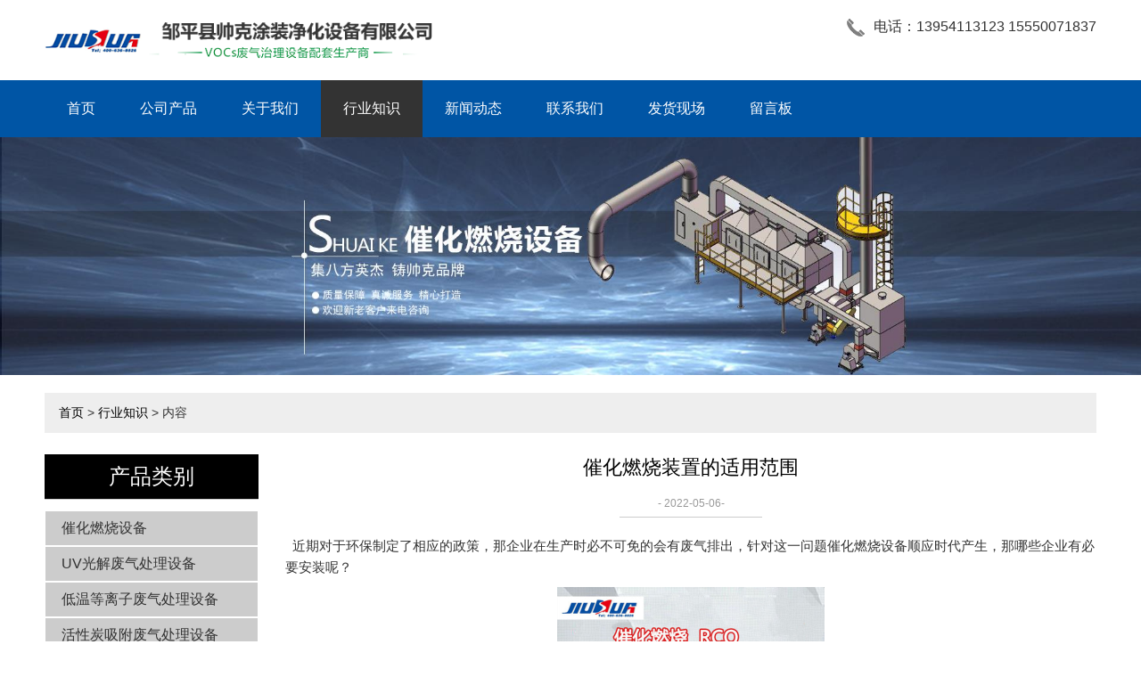

--- FILE ---
content_type: text/html; charset=utf-8
request_url: http://www.zpshuaike.com/industry-303817
body_size: 4239
content:
<!doctype html>
<html>
<head>
<meta charset="utf-8">
<title>催化燃烧装置的适用范围-行业知识-邹平县帅克涂装净化设备有限公司</title>
<meta name="description" content="催化燃烧装置的适用范围">
<meta name="keywords" content="催化燃烧装置的适用范围">
<meta name="viewport" content="width=device-width, initial-scale=1.0, maximum-scale=1, minimum-scale=1, user-scalable=no">
<meta name="applicable-device" content="pc">
<meta name="apple-mobile-web-app-title" content="催化燃烧装置的适用范围">
<meta name="application-name" content="邹平县帅克涂装净化设备有限公司">
<meta property="og:type" content="article">
<meta property="og:site_name" content="邹平县帅克涂装净化设备有限公司">
<meta property="og:image" content="http://www.zpshuaike.com/Content/upload/202212718/202205060957537405949.jpg">
<meta property="og:title" content="催化燃烧装置的适用范围">
<meta property="og:description" content="催化燃烧装置的适用范围">
<meta property="og:tag" content="催化燃烧装置的适用范围">
<meta property="og:url" content="http://www.zpshuaike.com/industry-303817">
<meta property="og:release_date" content="2022-05-06">
<link href="http://www.zpshuaike.com/industry-303817" rel="canonical">
<link href="http://m.zpshuaike.com/industry-303817" rel="alternate" media="only screen and (max-width: 640px)">
<link href="/Content/File_Img/zpshuaike.com/favicon.ico" rel="shortcut icon" type="image/x-icon">
<link href="/Content/C_IMG/m259/gray/style.css" rel="stylesheet" type="text/css">
<script src="/Content/C_JS/jquery.js"></script>
<script src="/Content/C_JS/common.js"></script>
</head>
<body>

<header>
  <div class="top container"><a href="http://www.zpshuaike.com/" class="logo"><img src="/Content/File_Img/zpshuaike.com/logo12718.png" alt="邹平县帅克涂装净化设备有限公司"></a>
    <div class="link_way">
      <p class="phone">电话：13954113123    15550071837</p>
    </div>
  </div>
  <div id="nav">
    <ul class="nav_cn site_12718 container clearfix">
      <li><a href="http://www.zpshuaike.com/" class="inmenu">首页</a></li>
<li><a href="http://www.zpshuaike.com/products" class="inmenu">公司产品</a></li>
<li><a href="http://www.zpshuaike.com/about-us" class="inmenu">关于我们</a></li>
<li><a href="http://www.zpshuaike.com/industrylist-1" class="inmenu_1">行业知识</a></li>
<li><a href="http://www.zpshuaike.com/newslist-1" class="inmenu">新闻动态</a></li>
<li><a href="http://www.zpshuaike.com/contact-us" class="inmenu">联系我们</a></li>
<li><a href="http://www.zpshuaike.com/fahuo" class="inmenu">发货现场</a></li>
<li><a href="http://www.zpshuaike.com/inquiry" class="inmenu">留言板</a></li>

    </ul>
    <div class="m_992"><span class="fl">栏目导航</span><span class="fr nbtn">Menu</span></div>
  </div>
</header>
<div class="inner-banner"><img src="/Content/File_Img/zpshuaike.com/banner12718.jpg?rnd=0.9630576018072" alt="Banner"></div>
<div  class="body container"><div class="bPosition"><a href="http://www.zpshuaike.com/">首页</a> > <a href="http://www.zpshuaike.com/industrylist-1">行业知识</a> > 内容 </div>
  <div class="inner clearfix">
    <div class="sidebar">
      <div class="ctit">
        <h3>产品类别</h3>
      </div>
      <ul class="sf-menu">

<li class="menu-item LiLevel1" id="cat1"><a href="http://www.zpshuaike.com/cuihuaranshao/">催化燃烧设备</a></li>

<li class="menu-item LiLevel1" id="cat2"><a href="http://www.zpshuaike.com/guangyangcuihua/">UV光解废气处理设备</a></li>

<li class="menu-item LiLevel1" id="cat3"><a href="http://www.zpshuaike.com/diwendenglizifeiqichulishebei/">低温等离子废气处理设备</a></li>

<li class="menu-item LiLevel1" id="cat4"><a href="http://www.zpshuaike.com/huoxingtanxifuxiang/">活性炭吸附废气处理设备</a></li>

<li class="menu-item LiLevel1" id="cat5"><a href="http://www.zpshuaike.com/youyanjinghuaqi/">商用油烟净化器</a></li>

<li class="menu-item LiLevel1" id="cat6"><a href="http://www.zpshuaike.com/penlinta/">预处理喷淋塔</a></li>

<li class="menu-item LiLevel1" id="cat7"><a href="http://www.zpshuaike.com/xuanliuta/">方形旋流塔</a></li>

<li class="menu-item LiLevel1" id="cat8"><a href="http://www.zpshuaike.com/penqigui/">喷漆水帘柜</a></li>

<li class="menu-item LiLevel1" id="cat9"><a href="http://www.zpshuaike.com/ganshipenqigui/">干式喷漆柜</a></li>

<li class="menu-item LiLevel1" id="cat10"><a href="http://www.zpshuaike.com/damogui/">干式打磨柜</a></li>

<li class="menu-item LiLevel1" id="cat11"><a href="http://www.zpshuaike.com/qichepenqifang/">汽车喷漆房</a></li>

<li class="menu-item LiLevel1" id="cat12"><a href="http://www.zpshuaike.com/zhongyanchuchen/">中央除尘</a></li>

</ul></div>
    <div class="main news_container">
      <div class="news_con">
        <h1>催化燃烧装置的适用范围</h1>
        <time>- 2022-05-06-</time>
        <div class="news_p"><p>&nbsp; 近期对于环保制定了相应的政策，那企业在生产时必不可免的会有废气排出，针对这一问题催化燃烧设备顺应时代产生，那哪些企业有必要安装呢？</p><p style="text-align: center;"><img src="/Content/upload/202212718/202205060957537405949.jpg"/></p><p>&nbsp; 废气催化燃烧装置主要由于涂料、印刷、制鞋、塑料、机电以及各种化工车间挥发性或泄漏废气的净化除臭。适用于低浓度燃烧废气或催化燃烧吸附回收废气的处理，尤其适用于大量较大的处理场合，可获得满意的经济效益和社会效益。</p><p>&nbsp; 催化燃烧设备应用范围：</p><p>1、适用于电线、电缆、漆包线、机械、电机、化工、仪表、摩托车、发动机、自行车、胶带、塑料、家电等行业的废气净化。</p><p>2、可用于溶剂（苯、醇、酮、酯、酚、醚、烷烃等混合废气）的净化。</p><p>3、可用于各种干燥通道、铁质印刷罐、表面涂层、油墨、电机绝缘处理、皮鞋粘胶等干燥线，净化各工序产生的废气。</p><p>&nbsp; 催化燃烧设备主要由活性炭吸附箱、阻火器、换热器、催化反应床和风机组成。与直接燃烧相比，催化燃烧温度更低。催化燃烧设备使用表面含有贵金属和金属氧化物的催化剂。在铂和钯催化剂的作用下，废气中的污染可在较低温度下氧化为二氧化碳和水。催化剂的加入不能改变原有的化学平衡，只能改变化学反应的速度，反应前后催化剂本身的性质保持不变。在催化剂的帮助下，催化燃烧在低温（200~400℃）下进行。因此，易于操作和纯化。广泛应用于废气净化，特别是回收价值高的废气净化。</p><p><br/></p></div>
        <div class="prevNext"><div class="prevNext">
          <p class="prev">上一条: <a href="http://www.zpshuaike.com/industry-306046">影响废气净化设备净化效果的因素</a></p>
          <p class="next">下一条: <a href="http://www.zpshuaike.com/industry-303815">怎样提高催化燃烧设备的使用率</a></p>
        </div></div>
      </div>
      <div class="news_related">
        <h3>相关行业知识</h3>
        <ul>
          <li><a href="http://www.zpshuaike.com/industry-89511" target="_blank">光氧催化设备运行管理</a></li><li><a href="http://www.zpshuaike.com/industry-89512" target="_blank">有机废气处理-UV光氧废气净化器</a></li><li><a href="http://www.zpshuaike.com/industry-89513" target="_blank">有机废气处理-喷涂废气UV光解处理工艺简介</a></li><li><a href="http://www.zpshuaike.com/industry-89514" target="_blank">活性炭吸附浓缩催化燃烧</a></li><li><a href="http://www.zpshuaike.com/industry-89515" target="_blank">催化燃烧系统（RCO）</a></li><li><a href="http://www.zpshuaike.com/industry-89517" target="_blank">VOC催化燃烧剂简介</a></li><li><a href="http://www.zpshuaike.com/industry-93908" target="_blank">有机废气处理设备的原理特点及优势</a></li><li><a href="http://www.zpshuaike.com/industry-93909" target="_blank">活性炭吸附催化燃烧产品应用</a></li><li><a href="http://www.zpshuaike.com/industry-93912" target="_blank">印刷厂的油墨挥发voc废气净化设备方法</a></li><li><a href="http://www.zpshuaike.com/industry-93914" target="_blank">rco催化燃烧技术及工艺设备</a></li><li><a href="http://www.zpshuaike.com/industry-306046" target="_blank">影响废气净化设备净化效果的因素</a></li><li><a href="http://www.zpshuaike.com/industry-306050" target="_blank">常见的有机废气处理方法</a></li>
        </ul>
        <br>
        <br>
      </div>
    </div>
  </div>
</div>
<footer>
  <div class="container">
    <div>
      <div class="h3">栏目导航</div>
      <ul class="list-unstyle">
        <li id="liproducts"> <a href="http://www.zpshuaike.com/products" class="inmenu">公司产品</a></li>
<li id="liabout-us"> <a href="http://www.zpshuaike.com/about-us" class="inmenu">关于我们</a></li>
<li id="liindustrylist-1"> <a href="http://www.zpshuaike.com/industrylist-1" class="inmenu_1">行业知识</a></li>
<li id="linewslist-1"> <a href="http://www.zpshuaike.com/newslist-1" class="inmenu">新闻动态</a></li>
<li id="licontact-us"> <a href="http://www.zpshuaike.com/contact-us" class="inmenu">联系我们</a></li>
<li id="lifahuo"> <a href="http://www.zpshuaike.com/fahuo" class="inmenu">发货现场</a></li>
<li id="liinquiry"> <a href="http://www.zpshuaike.com/inquiry" class="inmenu">留言板</a></li>
<li id="lisitemap"><a href="http://www.zpshuaike.com/sitemap.xml" class="inmenu">站点地图</a></li>

      </ul>
    </div>
    <div>
      <div class="h3">产品类别</div>
      <ul class="list-unstyle">
        <li><a href="http://www.zpshuaike.com/cuihuaranshao/">催化燃烧设备</a></li>
<li><a href="http://www.zpshuaike.com/guangyangcuihua/">UV光解废气处理设备</a></li>
<li><a href="http://www.zpshuaike.com/diwendenglizifeiqichulishebei/">低温等离子废气处理设备</a></li>
<li><a href="http://www.zpshuaike.com/huoxingtanxifuxiang/">活性炭吸附废气处理设备</a></li>
<li><a href="http://www.zpshuaike.com/youyanjinghuaqi/">商用油烟净化器</a></li>
<li><a href="http://www.zpshuaike.com/penlinta/">预处理喷淋塔</a></li>
<li><a href="http://www.zpshuaike.com/xuanliuta/">方形旋流塔</a></li>

      </ul>
    </div>
    <div>
      <div class="h3">联系我们</div>
      <div>邹平县帅克涂装净化设备有限公司<br>
联系方式：张经理  15550071837   王经理 13954113123<br>
统一咨询热线：400-636-8826<br>
生产地址：山东省滨州市邹平明集工业园<br>
公司地址：济南市高新区银荷大厦C座四楼<br></div>
    </div>
    <div>
      <div class="h3">二维码</div>
      <div class="ErWeiImg"><img src="/Content/File_Img/zpshuaike.com/ErWei12718.jpg?rnd=965" class="ErWeiImg" alt="" /></div>
    </div>
  </div>
  <div class="copy">
    <div>版权所有：邹平县帅克涂装净化设备有限公司<img src="/Content/C_IMG/YqbYearLight7.png" class="YqbYears" alt=""><a class="e_mobile" href="http://m.zpshuaike.com/">手机版</a>
      <p class="b-keyword"></p>
    </div>
  </div>
</footer>

<script src="/Content/C_JS/m259/index.js"></script>
<script src="/Content/C_JS/count.js"></script>
<script>var vIpAddress="3.148.112.240";var vSiteLangId="12718";</script>
<style>
.ldystit span{line-height:48px;}
</style>
<script>
$(".spsixinfo .gsxw:nth-child(1)  .titles span").text('环保知识');
$(".spsixinfo .gsxw:nth-child(2)  .titles span").text('行业资讯');
</script>
<script>
(function(){
    var bp = document.createElement('script');
    var curProtocol = window.location.protocol.split(':')[0];
    if (curProtocol === 'https') {
        bp.src = 'https://zz.bdstatic.com/linksubmit/push.js';
    }
    else {
        bp.src = 'http://push.zhanzhang.baidu.com/push.js';
    }
    var s = document.getElementsByTagName("script")[0];
    s.parentNode.insertBefore(bp, s);
})();
</script>

</body>
</html>